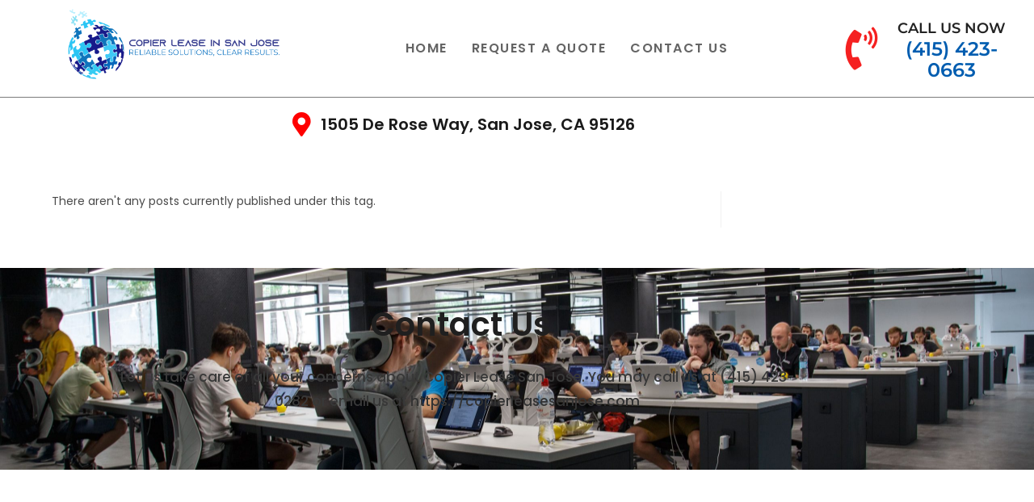

--- FILE ---
content_type: text/css
request_url: https://copierleasesanjose.com/wp-content/uploads/elementor/css/post-879.css?ver=1768483210
body_size: 550
content:
.elementor-kit-879{--e-global-color-primary:#6EC1E4;--e-global-color-secondary:#54595F;--e-global-color-text:#7A7A7A;--e-global-color-accent:#61CE70;--e-global-color-6c5919f:#005DB0;--e-global-color-4f194aa:#0693E3;--e-global-color-a717924:#0F74C1;--e-global-color-9bf9ad9:#FFFFFF;--e-global-color-1e127a9:#F7941E;--e-global-typography-primary-font-family:"Roboto";--e-global-typography-primary-font-weight:600;--e-global-typography-secondary-font-family:"Roboto Slab";--e-global-typography-secondary-font-weight:400;--e-global-typography-text-font-family:"Roboto";--e-global-typography-text-font-weight:400;--e-global-typography-accent-font-family:"Roboto";--e-global-typography-accent-font-weight:500;--e-global-typography-186dfc8-font-family:"Poppins";--e-global-typography-186dfc8-font-size:36px;--e-global-typography-186dfc8-font-weight:600;--e-global-typography-186dfc8-text-transform:uppercase;--e-global-typography-9a1e7d7-font-family:"Poppins";--e-global-typography-9a1e7d7-font-size:32px;--e-global-typography-9a1e7d7-font-weight:600;--e-global-typography-783de5f-font-family:"Poppins";--e-global-typography-783de5f-font-size:20px;--e-global-typography-783de5f-font-weight:600;--e-global-typography-00372ee-font-family:"Poppins";--e-global-typography-00372ee-font-size:16px;--e-global-typography-00372ee-font-weight:400;}.elementor-section.elementor-section-boxed > .elementor-container{max-width:1140px;}.e-con{--container-max-width:1140px;}.elementor-widget:not(:last-child){margin-block-end:20px;}.elementor-element{--widgets-spacing:20px 20px;--widgets-spacing-row:20px;--widgets-spacing-column:20px;}{}h1.entry-title{display:var(--page-title-display);}@media(max-width:1024px){.elementor-section.elementor-section-boxed > .elementor-container{max-width:1024px;}.e-con{--container-max-width:1024px;}}@media(max-width:767px){.elementor-section.elementor-section-boxed > .elementor-container{max-width:767px;}.e-con{--container-max-width:767px;}}

--- FILE ---
content_type: text/css
request_url: https://copierleasesanjose.com/wp-content/uploads/elementor/css/post-1050.css?ver=1768484571
body_size: 1662
content:
.elementor-1050 .elementor-element.elementor-element-321e38dd{border-style:solid;border-width:0px 0px 1px 0px;border-color:#7C7C7C;padding:0% 0% 0% 05%;}.elementor-widget-site-logo .hfe-site-logo-container .hfe-site-logo-img{border-color:var( --e-global-color-primary );}.elementor-widget-site-logo .widget-image-caption{color:var( --e-global-color-text );font-family:var( --e-global-typography-text-font-family ), Sans-serif;font-weight:var( --e-global-typography-text-font-weight );}.elementor-1050 .elementor-element.elementor-element-24b2d58d .hfe-site-logo-container, .elementor-1050 .elementor-element.elementor-element-24b2d58d .hfe-caption-width figcaption{text-align:center;}.elementor-1050 .elementor-element.elementor-element-24b2d58d .hfe-site-logo-container .hfe-site-logo-img{border-style:none;}.elementor-1050 .elementor-element.elementor-element-24b2d58d .widget-image-caption{margin-top:0px;margin-bottom:0px;}.elementor-bc-flex-widget .elementor-1050 .elementor-element.elementor-element-11a271c9.elementor-column .elementor-widget-wrap{align-items:center;}.elementor-1050 .elementor-element.elementor-element-11a271c9.elementor-column.elementor-element[data-element_type="column"] > .elementor-widget-wrap.elementor-element-populated{align-content:center;align-items:center;}.elementor-widget-navigation-menu a.hfe-menu-item, .elementor-widget-navigation-menu a.hfe-sub-menu-item{font-family:var( --e-global-typography-primary-font-family ), Sans-serif;font-weight:var( --e-global-typography-primary-font-weight );}.elementor-widget-navigation-menu .menu-item a.hfe-menu-item, .elementor-widget-navigation-menu .sub-menu a.hfe-sub-menu-item{color:var( --e-global-color-text );}.elementor-widget-navigation-menu .menu-item a.hfe-menu-item:hover,
								.elementor-widget-navigation-menu .sub-menu a.hfe-sub-menu-item:hover,
								.elementor-widget-navigation-menu .menu-item.current-menu-item a.hfe-menu-item,
								.elementor-widget-navigation-menu .menu-item a.hfe-menu-item.highlighted,
								.elementor-widget-navigation-menu .menu-item a.hfe-menu-item:focus{color:var( --e-global-color-accent );}.elementor-widget-navigation-menu .hfe-nav-menu-layout:not(.hfe-pointer__framed) .menu-item.parent a.hfe-menu-item:before,
								.elementor-widget-navigation-menu .hfe-nav-menu-layout:not(.hfe-pointer__framed) .menu-item.parent a.hfe-menu-item:after{background-color:var( --e-global-color-accent );}.elementor-widget-navigation-menu .hfe-nav-menu-layout:not(.hfe-pointer__framed) .menu-item.parent .sub-menu .hfe-has-submenu-container a:after{background-color:var( --e-global-color-accent );}.elementor-widget-navigation-menu .hfe-pointer__framed .menu-item.parent a.hfe-menu-item:before,
								.elementor-widget-navigation-menu .hfe-pointer__framed .menu-item.parent a.hfe-menu-item:after{border-color:var( --e-global-color-accent );}
							.elementor-widget-navigation-menu .sub-menu li a.hfe-sub-menu-item,
							.elementor-widget-navigation-menu nav.hfe-dropdown li a.hfe-sub-menu-item,
							.elementor-widget-navigation-menu nav.hfe-dropdown li a.hfe-menu-item,
							.elementor-widget-navigation-menu nav.hfe-dropdown-expandible li a.hfe-menu-item,
							.elementor-widget-navigation-menu nav.hfe-dropdown-expandible li a.hfe-sub-menu-item{font-family:var( --e-global-typography-accent-font-family ), Sans-serif;font-weight:var( --e-global-typography-accent-font-weight );}.elementor-widget-navigation-menu .menu-item a.hfe-menu-item.elementor-button{font-family:var( --e-global-typography-accent-font-family ), Sans-serif;font-weight:var( --e-global-typography-accent-font-weight );background-color:var( --e-global-color-accent );}.elementor-widget-navigation-menu .menu-item a.hfe-menu-item.elementor-button:hover{background-color:var( --e-global-color-accent );}.elementor-1050 .elementor-element.elementor-element-41a8c1ce .hfe-nav-menu__toggle{margin:0 auto;}.elementor-1050 .elementor-element.elementor-element-41a8c1ce .menu-item a.hfe-menu-item{padding-left:15px;padding-right:15px;}.elementor-1050 .elementor-element.elementor-element-41a8c1ce .menu-item a.hfe-sub-menu-item{padding-left:calc( 15px + 20px );padding-right:15px;}.elementor-1050 .elementor-element.elementor-element-41a8c1ce .hfe-nav-menu__layout-vertical .menu-item ul ul a.hfe-sub-menu-item{padding-left:calc( 15px + 40px );padding-right:15px;}.elementor-1050 .elementor-element.elementor-element-41a8c1ce .hfe-nav-menu__layout-vertical .menu-item ul ul ul a.hfe-sub-menu-item{padding-left:calc( 15px + 60px );padding-right:15px;}.elementor-1050 .elementor-element.elementor-element-41a8c1ce .hfe-nav-menu__layout-vertical .menu-item ul ul ul ul a.hfe-sub-menu-item{padding-left:calc( 15px + 80px );padding-right:15px;}.elementor-1050 .elementor-element.elementor-element-41a8c1ce .menu-item a.hfe-menu-item, .elementor-1050 .elementor-element.elementor-element-41a8c1ce .menu-item a.hfe-sub-menu-item{padding-top:15px;padding-bottom:15px;}.elementor-1050 .elementor-element.elementor-element-41a8c1ce a.hfe-menu-item, .elementor-1050 .elementor-element.elementor-element-41a8c1ce a.hfe-sub-menu-item{font-family:"Poppins", Sans-serif;font-weight:600;text-transform:uppercase;letter-spacing:1.5px;}.elementor-1050 .elementor-element.elementor-element-41a8c1ce .menu-item a.hfe-menu-item, .elementor-1050 .elementor-element.elementor-element-41a8c1ce .sub-menu a.hfe-sub-menu-item{color:#646464;}.elementor-1050 .elementor-element.elementor-element-41a8c1ce .menu-item a.hfe-menu-item:hover,
								.elementor-1050 .elementor-element.elementor-element-41a8c1ce .sub-menu a.hfe-sub-menu-item:hover,
								.elementor-1050 .elementor-element.elementor-element-41a8c1ce .menu-item.current-menu-item a.hfe-menu-item,
								.elementor-1050 .elementor-element.elementor-element-41a8c1ce .menu-item a.hfe-menu-item.highlighted,
								.elementor-1050 .elementor-element.elementor-element-41a8c1ce .menu-item a.hfe-menu-item:focus{color:#3A8FCA;}.elementor-1050 .elementor-element.elementor-element-41a8c1ce .menu-item.current-menu-item a.hfe-menu-item,
								.elementor-1050 .elementor-element.elementor-element-41a8c1ce .menu-item.current-menu-ancestor a.hfe-menu-item{color:#3A8FCA;}.elementor-1050 .elementor-element.elementor-element-41a8c1ce .sub-menu,
								.elementor-1050 .elementor-element.elementor-element-41a8c1ce nav.hfe-dropdown,
								.elementor-1050 .elementor-element.elementor-element-41a8c1ce nav.hfe-dropdown-expandible,
								.elementor-1050 .elementor-element.elementor-element-41a8c1ce nav.hfe-dropdown .menu-item a.hfe-menu-item,
								.elementor-1050 .elementor-element.elementor-element-41a8c1ce nav.hfe-dropdown .menu-item a.hfe-sub-menu-item{background-color:#fff;}.elementor-1050 .elementor-element.elementor-element-41a8c1ce ul.sub-menu{width:220px;}.elementor-1050 .elementor-element.elementor-element-41a8c1ce .sub-menu a.hfe-sub-menu-item,
						 .elementor-1050 .elementor-element.elementor-element-41a8c1ce nav.hfe-dropdown li a.hfe-menu-item,
						 .elementor-1050 .elementor-element.elementor-element-41a8c1ce nav.hfe-dropdown li a.hfe-sub-menu-item,
						 .elementor-1050 .elementor-element.elementor-element-41a8c1ce nav.hfe-dropdown-expandible li a.hfe-menu-item,
						 .elementor-1050 .elementor-element.elementor-element-41a8c1ce nav.hfe-dropdown-expandible li a.hfe-sub-menu-item{padding-top:15px;padding-bottom:15px;}.elementor-1050 .elementor-element.elementor-element-41a8c1ce .sub-menu li.menu-item:not(:last-child),
						.elementor-1050 .elementor-element.elementor-element-41a8c1ce nav.hfe-dropdown li.menu-item:not(:last-child),
						.elementor-1050 .elementor-element.elementor-element-41a8c1ce nav.hfe-dropdown-expandible li.menu-item:not(:last-child){border-bottom-style:solid;border-bottom-color:#c4c4c4;border-bottom-width:1px;}.elementor-bc-flex-widget .elementor-1050 .elementor-element.elementor-element-75d25a0b.elementor-column .elementor-widget-wrap{align-items:center;}.elementor-1050 .elementor-element.elementor-element-75d25a0b.elementor-column.elementor-element[data-element_type="column"] > .elementor-widget-wrap.elementor-element-populated{align-content:center;align-items:center;}.elementor-1050 .elementor-element.elementor-element-75d25a0b.elementor-column > .elementor-widget-wrap{justify-content:center;}.elementor-1050 .elementor-element.elementor-element-75d25a0b > .elementor-element-populated{transition:background 0.3s, border 0.3s, border-radius 0.3s, box-shadow 0.3s;margin:0px 0px 0px 0px;--e-column-margin-right:0px;--e-column-margin-left:0px;padding:0px 0px 0px 0px;}.elementor-1050 .elementor-element.elementor-element-75d25a0b > .elementor-element-populated > .elementor-background-overlay{transition:background 0.3s, border-radius 0.3s, opacity 0.3s;}.elementor-widget-icon-list .elementor-icon-list-item:not(:last-child):after{border-color:var( --e-global-color-text );}.elementor-widget-icon-list .elementor-icon-list-icon i{color:var( --e-global-color-primary );}.elementor-widget-icon-list .elementor-icon-list-icon svg{fill:var( --e-global-color-primary );}.elementor-widget-icon-list .elementor-icon-list-item > .elementor-icon-list-text, .elementor-widget-icon-list .elementor-icon-list-item > a{font-family:var( --e-global-typography-text-font-family ), Sans-serif;font-weight:var( --e-global-typography-text-font-weight );}.elementor-widget-icon-list .elementor-icon-list-text{color:var( --e-global-color-secondary );}.elementor-1050 .elementor-element.elementor-element-60fdd0f2 .elementor-icon-list-items:not(.elementor-inline-items) .elementor-icon-list-item:not(:last-child){padding-block-end:calc(0px/2);}.elementor-1050 .elementor-element.elementor-element-60fdd0f2 .elementor-icon-list-items:not(.elementor-inline-items) .elementor-icon-list-item:not(:first-child){margin-block-start:calc(0px/2);}.elementor-1050 .elementor-element.elementor-element-60fdd0f2 .elementor-icon-list-items.elementor-inline-items .elementor-icon-list-item{margin-inline:calc(0px/2);}.elementor-1050 .elementor-element.elementor-element-60fdd0f2 .elementor-icon-list-items.elementor-inline-items{margin-inline:calc(-0px/2);}.elementor-1050 .elementor-element.elementor-element-60fdd0f2 .elementor-icon-list-items.elementor-inline-items .elementor-icon-list-item:after{inset-inline-end:calc(-0px/2);}.elementor-1050 .elementor-element.elementor-element-60fdd0f2 .elementor-icon-list-icon i{color:#F52121;transition:color 0.3s;}.elementor-1050 .elementor-element.elementor-element-60fdd0f2 .elementor-icon-list-icon svg{fill:#F52121;transition:fill 0.3s;}.elementor-1050 .elementor-element.elementor-element-60fdd0f2{--e-icon-list-icon-size:53px;--icon-vertical-offset:0px;}.elementor-1050 .elementor-element.elementor-element-60fdd0f2 .elementor-icon-list-item > .elementor-icon-list-text, .elementor-1050 .elementor-element.elementor-element-60fdd0f2 .elementor-icon-list-item > a{font-family:"Montserrat", Sans-serif;font-size:24px;font-weight:600;line-height:26px;}.elementor-1050 .elementor-element.elementor-element-60fdd0f2 .elementor-icon-list-text{color:#005DB0;transition:color 0.3s;}.elementor-1050 .elementor-element.elementor-element-60fdd0f2 > .elementor-widget-container{padding:20px 20px 20px 20px;}.elementor-1050 .elementor-element.elementor-element-35f44c6f{padding:05px 0px 5px 0px;}.elementor-1050 .elementor-element.elementor-element-35bbaab2 .elementor-icon-list-icon i{color:#FF0000;transition:color 0.3s;}.elementor-1050 .elementor-element.elementor-element-35bbaab2 .elementor-icon-list-icon svg{fill:#FF0000;transition:fill 0.3s;}.elementor-1050 .elementor-element.elementor-element-35bbaab2{--e-icon-list-icon-size:30px;--icon-vertical-offset:0px;}.elementor-1050 .elementor-element.elementor-element-35bbaab2 .elementor-icon-list-item > .elementor-icon-list-text, .elementor-1050 .elementor-element.elementor-element-35bbaab2 .elementor-icon-list-item > a{font-family:"Poppins", Sans-serif;font-size:20px;font-weight:600;}.elementor-1050 .elementor-element.elementor-element-35bbaab2 .elementor-icon-list-text{color:#1A1A1A;transition:color 0.3s;}@media(min-width:768px){.elementor-1050 .elementor-element.elementor-element-41bacbcc{width:26.732%;}.elementor-1050 .elementor-element.elementor-element-11a271c9{width:51.362%;}.elementor-1050 .elementor-element.elementor-element-75d25a0b{width:21.238%;}}@media(max-width:1024px) and (min-width:768px){.elementor-1050 .elementor-element.elementor-element-41bacbcc{width:70%;}.elementor-1050 .elementor-element.elementor-element-11a271c9{width:30%;}.elementor-1050 .elementor-element.elementor-element-75d25a0b{width:100%;}}@media(max-width:1024px){.elementor-1050 .elementor-element.elementor-element-321e38dd{padding:0% 0% 0% 0%;}}@media(max-width:767px){.elementor-1050 .elementor-element.elementor-element-41bacbcc{width:80%;}.elementor-1050 .elementor-element.elementor-element-11a271c9{width:20%;}.elementor-1050 .elementor-element.elementor-element-35f44c6f{padding:5px 0px 5px 0px;}.elementor-1050 .elementor-element.elementor-element-35bbaab2 .elementor-icon-list-item > .elementor-icon-list-text, .elementor-1050 .elementor-element.elementor-element-35bbaab2 .elementor-icon-list-item > a{font-size:14px;line-height:1.3em;}}

--- FILE ---
content_type: text/css
request_url: https://copierleasesanjose.com/wp-content/uploads/elementor/css/post-1052.css?ver=1768484757
body_size: 2454
content:
.elementor-1052 .elementor-element.elementor-element-595b5765:not(.elementor-motion-effects-element-type-background), .elementor-1052 .elementor-element.elementor-element-595b5765 > .elementor-motion-effects-container > .elementor-motion-effects-layer{background-image:url("https://copierleasesanjose.com/wp-content/uploads/2023/10/ccts-header-bg-min-scaled.jpg");background-position:center center;background-size:cover;}.elementor-1052 .elementor-element.elementor-element-595b5765 > .elementor-background-overlay{background-color:#FFFFFF;opacity:0.82;transition:background 0.3s, border-radius 0.3s, opacity 0.3s;}.elementor-1052 .elementor-element.elementor-element-595b5765{transition:background 0.3s, border 0.3s, border-radius 0.3s, box-shadow 0.3s;padding:40px 0px 30px 0px;}.elementor-widget-heading .elementor-heading-title{font-family:var( --e-global-typography-primary-font-family ), Sans-serif;font-weight:var( --e-global-typography-primary-font-weight );color:var( --e-global-color-primary );}.elementor-1052 .elementor-element.elementor-element-6c26c4a6{text-align:center;}.elementor-1052 .elementor-element.elementor-element-6c26c4a6 .elementor-heading-title{font-family:"Poppins", Sans-serif;font-size:40px;font-weight:600;color:#1F1F1F;}.elementor-widget-text-editor{font-family:var( --e-global-typography-text-font-family ), Sans-serif;font-weight:var( --e-global-typography-text-font-weight );color:var( --e-global-color-text );}.elementor-widget-text-editor.elementor-drop-cap-view-stacked .elementor-drop-cap{background-color:var( --e-global-color-primary );}.elementor-widget-text-editor.elementor-drop-cap-view-framed .elementor-drop-cap, .elementor-widget-text-editor.elementor-drop-cap-view-default .elementor-drop-cap{color:var( --e-global-color-primary );border-color:var( --e-global-color-primary );}.elementor-1052 .elementor-element.elementor-element-5bf16718{text-align:center;font-family:"Poppins", Sans-serif;font-size:17px;font-weight:500;color:#383838;}.elementor-1052 .elementor-element.elementor-element-609f486b > .elementor-element-populated{padding:0px 0px 0px 0px;}.elementor-1052 .elementor-element.elementor-element-ea47571{transition:background 0.3s, border 0.3s, border-radius 0.3s, box-shadow 0.3s;margin-top:0px;margin-bottom:0px;padding:0px 0px 0px 0px;}.elementor-1052 .elementor-element.elementor-element-ea47571 > .elementor-background-overlay{transition:background 0.3s, border-radius 0.3s, opacity 0.3s;}.elementor-bc-flex-widget .elementor-1052 .elementor-element.elementor-element-4120da2.elementor-column .elementor-widget-wrap{align-items:flex-start;}.elementor-1052 .elementor-element.elementor-element-4120da2.elementor-column.elementor-element[data-element_type="column"] > .elementor-widget-wrap.elementor-element-populated{align-content:flex-start;align-items:flex-start;}.elementor-widget-site-logo .hfe-site-logo-container .hfe-site-logo-img{border-color:var( --e-global-color-primary );}.elementor-widget-site-logo .widget-image-caption{color:var( --e-global-color-text );font-family:var( --e-global-typography-text-font-family ), Sans-serif;font-weight:var( --e-global-typography-text-font-weight );}.elementor-1052 .elementor-element.elementor-element-54a3b53a .widget-image-caption{margin-top:0px;margin-bottom:0px;}.elementor-1052 .elementor-element.elementor-element-54a3b53a .hfe-site-logo-container .hfe-site-logo-img{border-style:none;}.elementor-widget-icon-list .elementor-icon-list-item:not(:last-child):after{border-color:var( --e-global-color-text );}.elementor-widget-icon-list .elementor-icon-list-icon i{color:var( --e-global-color-primary );}.elementor-widget-icon-list .elementor-icon-list-icon svg{fill:var( --e-global-color-primary );}.elementor-widget-icon-list .elementor-icon-list-item > .elementor-icon-list-text, .elementor-widget-icon-list .elementor-icon-list-item > a{font-family:var( --e-global-typography-text-font-family ), Sans-serif;font-weight:var( --e-global-typography-text-font-weight );}.elementor-widget-icon-list .elementor-icon-list-text{color:var( --e-global-color-secondary );}.elementor-1052 .elementor-element.elementor-element-56499720 .elementor-icon-list-items:not(.elementor-inline-items) .elementor-icon-list-item:not(:last-child){padding-block-end:calc(14px/2);}.elementor-1052 .elementor-element.elementor-element-56499720 .elementor-icon-list-items:not(.elementor-inline-items) .elementor-icon-list-item:not(:first-child){margin-block-start:calc(14px/2);}.elementor-1052 .elementor-element.elementor-element-56499720 .elementor-icon-list-items.elementor-inline-items .elementor-icon-list-item{margin-inline:calc(14px/2);}.elementor-1052 .elementor-element.elementor-element-56499720 .elementor-icon-list-items.elementor-inline-items{margin-inline:calc(-14px/2);}.elementor-1052 .elementor-element.elementor-element-56499720 .elementor-icon-list-items.elementor-inline-items .elementor-icon-list-item:after{inset-inline-end:calc(-14px/2);}.elementor-1052 .elementor-element.elementor-element-56499720 .elementor-icon-list-icon i{color:#1E627F;transition:color 0.3s;}.elementor-1052 .elementor-element.elementor-element-56499720 .elementor-icon-list-icon svg{fill:#1E627F;transition:fill 0.3s;}.elementor-1052 .elementor-element.elementor-element-56499720{--e-icon-list-icon-size:25px;--icon-vertical-offset:0px;}.elementor-1052 .elementor-element.elementor-element-56499720 .elementor-icon-list-item > .elementor-icon-list-text, .elementor-1052 .elementor-element.elementor-element-56499720 .elementor-icon-list-item > a{font-family:"Poppins", Sans-serif;font-size:14px;font-weight:500;}.elementor-1052 .elementor-element.elementor-element-56499720 .elementor-icon-list-text{color:#343434;transition:color 0.3s;}.elementor-1052 .elementor-element.elementor-element-665cf8a .elementor-heading-title{font-family:"Poppins", Sans-serif;font-size:20px;font-weight:600;color:#06709D;}.elementor-widget-navigation-menu .menu-item a.hfe-menu-item.elementor-button{background-color:var( --e-global-color-accent );font-family:var( --e-global-typography-accent-font-family ), Sans-serif;font-weight:var( --e-global-typography-accent-font-weight );}.elementor-widget-navigation-menu .menu-item a.hfe-menu-item.elementor-button:hover{background-color:var( --e-global-color-accent );}.elementor-widget-navigation-menu a.hfe-menu-item, .elementor-widget-navigation-menu a.hfe-sub-menu-item{font-family:var( --e-global-typography-primary-font-family ), Sans-serif;font-weight:var( --e-global-typography-primary-font-weight );}.elementor-widget-navigation-menu .menu-item a.hfe-menu-item, .elementor-widget-navigation-menu .sub-menu a.hfe-sub-menu-item{color:var( --e-global-color-text );}.elementor-widget-navigation-menu .menu-item a.hfe-menu-item:hover,
								.elementor-widget-navigation-menu .sub-menu a.hfe-sub-menu-item:hover,
								.elementor-widget-navigation-menu .menu-item.current-menu-item a.hfe-menu-item,
								.elementor-widget-navigation-menu .menu-item a.hfe-menu-item.highlighted,
								.elementor-widget-navigation-menu .menu-item a.hfe-menu-item:focus{color:var( --e-global-color-accent );}.elementor-widget-navigation-menu .hfe-nav-menu-layout:not(.hfe-pointer__framed) .menu-item.parent a.hfe-menu-item:before,
								.elementor-widget-navigation-menu .hfe-nav-menu-layout:not(.hfe-pointer__framed) .menu-item.parent a.hfe-menu-item:after{background-color:var( --e-global-color-accent );}.elementor-widget-navigation-menu .hfe-nav-menu-layout:not(.hfe-pointer__framed) .menu-item.parent .sub-menu .hfe-has-submenu-container a:after{background-color:var( --e-global-color-accent );}.elementor-widget-navigation-menu .hfe-pointer__framed .menu-item.parent a.hfe-menu-item:before,
								.elementor-widget-navigation-menu .hfe-pointer__framed .menu-item.parent a.hfe-menu-item:after{border-color:var( --e-global-color-accent );}
							.elementor-widget-navigation-menu .sub-menu li a.hfe-sub-menu-item,
							.elementor-widget-navigation-menu nav.hfe-dropdown li a.hfe-sub-menu-item,
							.elementor-widget-navigation-menu nav.hfe-dropdown li a.hfe-menu-item,
							.elementor-widget-navigation-menu nav.hfe-dropdown-expandible li a.hfe-menu-item,
							.elementor-widget-navigation-menu nav.hfe-dropdown-expandible li a.hfe-sub-menu-item{font-family:var( --e-global-typography-accent-font-family ), Sans-serif;font-weight:var( --e-global-typography-accent-font-weight );}.elementor-1052 .elementor-element.elementor-element-4156227 .menu-item a.hfe-menu-item{padding-left:15px;padding-right:15px;}.elementor-1052 .elementor-element.elementor-element-4156227 .menu-item a.hfe-sub-menu-item{padding-left:calc( 15px + 20px );padding-right:15px;}.elementor-1052 .elementor-element.elementor-element-4156227 .hfe-nav-menu__layout-vertical .menu-item ul ul a.hfe-sub-menu-item{padding-left:calc( 15px + 40px );padding-right:15px;}.elementor-1052 .elementor-element.elementor-element-4156227 .hfe-nav-menu__layout-vertical .menu-item ul ul ul a.hfe-sub-menu-item{padding-left:calc( 15px + 60px );padding-right:15px;}.elementor-1052 .elementor-element.elementor-element-4156227 .hfe-nav-menu__layout-vertical .menu-item ul ul ul ul a.hfe-sub-menu-item{padding-left:calc( 15px + 80px );padding-right:15px;}.elementor-1052 .elementor-element.elementor-element-4156227 .menu-item a.hfe-menu-item, .elementor-1052 .elementor-element.elementor-element-4156227 .menu-item a.hfe-sub-menu-item{padding-top:6px;padding-bottom:6px;}.elementor-1052 .elementor-element.elementor-element-4156227 .sub-menu a.hfe-sub-menu-item,
						 .elementor-1052 .elementor-element.elementor-element-4156227 nav.hfe-dropdown li a.hfe-menu-item,
						 .elementor-1052 .elementor-element.elementor-element-4156227 nav.hfe-dropdown li a.hfe-sub-menu-item,
						 .elementor-1052 .elementor-element.elementor-element-4156227 nav.hfe-dropdown-expandible li a.hfe-menu-item,
						 .elementor-1052 .elementor-element.elementor-element-4156227 nav.hfe-dropdown-expandible li a.hfe-sub-menu-item{padding-top:15px;padding-bottom:15px;}.elementor-1052 .elementor-element.elementor-element-4156227 a.hfe-menu-item, .elementor-1052 .elementor-element.elementor-element-4156227 a.hfe-sub-menu-item{font-family:"Poppins", Sans-serif;font-size:14px;font-weight:600;}.elementor-1052 .elementor-element.elementor-element-4156227 .menu-item a.hfe-menu-item, .elementor-1052 .elementor-element.elementor-element-4156227 .sub-menu a.hfe-sub-menu-item{color:#3F3E3E;}.elementor-1052 .elementor-element.elementor-element-4156227 .menu-item a.hfe-menu-item:hover,
								.elementor-1052 .elementor-element.elementor-element-4156227 .sub-menu a.hfe-sub-menu-item:hover,
								.elementor-1052 .elementor-element.elementor-element-4156227 .menu-item.current-menu-item a.hfe-menu-item,
								.elementor-1052 .elementor-element.elementor-element-4156227 .menu-item a.hfe-menu-item.highlighted,
								.elementor-1052 .elementor-element.elementor-element-4156227 .menu-item a.hfe-menu-item:focus{color:#005DB0;}.elementor-1052 .elementor-element.elementor-element-4156227 .menu-item.current-menu-item a.hfe-menu-item,
								.elementor-1052 .elementor-element.elementor-element-4156227 .menu-item.current-menu-ancestor a.hfe-menu-item{color:#005DB0;}.elementor-1052 .elementor-element.elementor-element-4156227 .sub-menu,
								.elementor-1052 .elementor-element.elementor-element-4156227 nav.hfe-dropdown,
								.elementor-1052 .elementor-element.elementor-element-4156227 nav.hfe-dropdown-expandible,
								.elementor-1052 .elementor-element.elementor-element-4156227 nav.hfe-dropdown .menu-item a.hfe-menu-item,
								.elementor-1052 .elementor-element.elementor-element-4156227 nav.hfe-dropdown .menu-item a.hfe-sub-menu-item{background-color:#fff;}.elementor-1052 .elementor-element.elementor-element-4156227 .sub-menu li.menu-item:not(:last-child),
						.elementor-1052 .elementor-element.elementor-element-4156227 nav.hfe-dropdown li.menu-item:not(:last-child),
						.elementor-1052 .elementor-element.elementor-element-4156227 nav.hfe-dropdown-expandible li.menu-item:not(:last-child){border-bottom-style:solid;border-bottom-color:#c4c4c4;border-bottom-width:1px;}.elementor-1052 .elementor-element.elementor-element-a23f707 .elementor-heading-title{font-family:"Poppins", Sans-serif;font-size:20px;font-weight:600;color:#06709D;}.elementor-widget-image .widget-image-caption{color:var( --e-global-color-text );font-family:var( --e-global-typography-text-font-family ), Sans-serif;font-weight:var( --e-global-typography-text-font-weight );}.elementor-widget-icon.elementor-view-stacked .elementor-icon{background-color:var( --e-global-color-primary );}.elementor-widget-icon.elementor-view-framed .elementor-icon, .elementor-widget-icon.elementor-view-default .elementor-icon{color:var( --e-global-color-primary );border-color:var( --e-global-color-primary );}.elementor-widget-icon.elementor-view-framed .elementor-icon, .elementor-widget-icon.elementor-view-default .elementor-icon svg{fill:var( --e-global-color-primary );}.elementor-1052 .elementor-element.elementor-element-82abb0f .elementor-icon-wrapper{text-align:center;}.elementor-1052 .elementor-element.elementor-element-82abb0f.elementor-view-stacked .elementor-icon{background-color:#3B5998;}.elementor-1052 .elementor-element.elementor-element-82abb0f.elementor-view-framed .elementor-icon, .elementor-1052 .elementor-element.elementor-element-82abb0f.elementor-view-default .elementor-icon{color:#3B5998;border-color:#3B5998;}.elementor-1052 .elementor-element.elementor-element-82abb0f.elementor-view-framed .elementor-icon, .elementor-1052 .elementor-element.elementor-element-82abb0f.elementor-view-default .elementor-icon svg{fill:#3B5998;}.elementor-1052 .elementor-element.elementor-element-95896f9 .elementor-icon-wrapper{text-align:center;}.elementor-1052 .elementor-element.elementor-element-95896f9.elementor-view-stacked .elementor-icon{background-color:#0077B5;}.elementor-1052 .elementor-element.elementor-element-95896f9.elementor-view-framed .elementor-icon, .elementor-1052 .elementor-element.elementor-element-95896f9.elementor-view-default .elementor-icon{color:#0077B5;border-color:#0077B5;}.elementor-1052 .elementor-element.elementor-element-95896f9.elementor-view-framed .elementor-icon, .elementor-1052 .elementor-element.elementor-element-95896f9.elementor-view-default .elementor-icon svg{fill:#0077B5;}.elementor-1052 .elementor-element.elementor-element-dc2d875 .elementor-icon-wrapper{text-align:center;}.elementor-1052 .elementor-element.elementor-element-dc2d875.elementor-view-stacked .elementor-icon{background-color:#FF0067;}.elementor-1052 .elementor-element.elementor-element-dc2d875.elementor-view-framed .elementor-icon, .elementor-1052 .elementor-element.elementor-element-dc2d875.elementor-view-default .elementor-icon{color:#FF0067;border-color:#FF0067;}.elementor-1052 .elementor-element.elementor-element-dc2d875.elementor-view-framed .elementor-icon, .elementor-1052 .elementor-element.elementor-element-dc2d875.elementor-view-default .elementor-icon svg{fill:#FF0067;}.elementor-1052 .elementor-element.elementor-element-100f668d:not(.elementor-motion-effects-element-type-background), .elementor-1052 .elementor-element.elementor-element-100f668d > .elementor-motion-effects-container > .elementor-motion-effects-layer{background-color:#292929;}.elementor-1052 .elementor-element.elementor-element-100f668d{transition:background 0.3s, border 0.3s, border-radius 0.3s, box-shadow 0.3s;}.elementor-1052 .elementor-element.elementor-element-100f668d > .elementor-background-overlay{transition:background 0.3s, border-radius 0.3s, opacity 0.3s;}.elementor-bc-flex-widget .elementor-1052 .elementor-element.elementor-element-45144a4d.elementor-column .elementor-widget-wrap{align-items:center;}.elementor-1052 .elementor-element.elementor-element-45144a4d.elementor-column.elementor-element[data-element_type="column"] > .elementor-widget-wrap.elementor-element-populated{align-content:center;align-items:center;}.elementor-bc-flex-widget .elementor-1052 .elementor-element.elementor-element-40739853.elementor-column .elementor-widget-wrap{align-items:center;}.elementor-1052 .elementor-element.elementor-element-40739853.elementor-column.elementor-element[data-element_type="column"] > .elementor-widget-wrap.elementor-element-populated{align-content:center;align-items:center;}.elementor-1052 .elementor-element.elementor-element-40739853 > .elementor-element-populated{margin:0px 0px -15px 0px;--e-column-margin-right:0px;--e-column-margin-left:0px;}.elementor-1052 .elementor-element.elementor-element-70e1981 > .elementor-widget-container{margin:0px 0px 1px 0px;}.elementor-1052 .elementor-element.elementor-element-70e1981{text-align:start;font-family:"Poppins", Sans-serif;font-size:13px;font-weight:400;color:#FFFFFF;}.elementor-bc-flex-widget .elementor-1052 .elementor-element.elementor-element-134db363.elementor-column .elementor-widget-wrap{align-items:center;}.elementor-1052 .elementor-element.elementor-element-134db363.elementor-column.elementor-element[data-element_type="column"] > .elementor-widget-wrap.elementor-element-populated{align-content:center;align-items:center;}.elementor-1052 .elementor-element.elementor-element-39661b7e .menu-item a.hfe-menu-item{padding-left:10px;padding-right:10px;}.elementor-1052 .elementor-element.elementor-element-39661b7e .menu-item a.hfe-sub-menu-item{padding-left:calc( 10px + 20px );padding-right:10px;}.elementor-1052 .elementor-element.elementor-element-39661b7e .hfe-nav-menu__layout-vertical .menu-item ul ul a.hfe-sub-menu-item{padding-left:calc( 10px + 40px );padding-right:10px;}.elementor-1052 .elementor-element.elementor-element-39661b7e .hfe-nav-menu__layout-vertical .menu-item ul ul ul a.hfe-sub-menu-item{padding-left:calc( 10px + 60px );padding-right:10px;}.elementor-1052 .elementor-element.elementor-element-39661b7e .hfe-nav-menu__layout-vertical .menu-item ul ul ul ul a.hfe-sub-menu-item{padding-left:calc( 10px + 80px );padding-right:10px;}.elementor-1052 .elementor-element.elementor-element-39661b7e .menu-item a.hfe-menu-item, .elementor-1052 .elementor-element.elementor-element-39661b7e .menu-item a.hfe-sub-menu-item{padding-top:0px;padding-bottom:0px;}.elementor-1052 .elementor-element.elementor-element-39661b7e ul.sub-menu{width:220px;}.elementor-1052 .elementor-element.elementor-element-39661b7e .sub-menu a.hfe-sub-menu-item,
						 .elementor-1052 .elementor-element.elementor-element-39661b7e nav.hfe-dropdown li a.hfe-menu-item,
						 .elementor-1052 .elementor-element.elementor-element-39661b7e nav.hfe-dropdown li a.hfe-sub-menu-item,
						 .elementor-1052 .elementor-element.elementor-element-39661b7e nav.hfe-dropdown-expandible li a.hfe-menu-item,
						 .elementor-1052 .elementor-element.elementor-element-39661b7e nav.hfe-dropdown-expandible li a.hfe-sub-menu-item{padding-top:15px;padding-bottom:15px;}.elementor-1052 .elementor-element.elementor-element-39661b7e a.hfe-menu-item, .elementor-1052 .elementor-element.elementor-element-39661b7e a.hfe-sub-menu-item{font-family:"Poppins", Sans-serif;font-size:13px;font-weight:400;}.elementor-1052 .elementor-element.elementor-element-39661b7e .menu-item a.hfe-menu-item, .elementor-1052 .elementor-element.elementor-element-39661b7e .sub-menu a.hfe-sub-menu-item{color:#E0E0E0;}.elementor-1052 .elementor-element.elementor-element-39661b7e .menu-item a.hfe-menu-item:hover,
								.elementor-1052 .elementor-element.elementor-element-39661b7e .sub-menu a.hfe-sub-menu-item:hover,
								.elementor-1052 .elementor-element.elementor-element-39661b7e .menu-item.current-menu-item a.hfe-menu-item,
								.elementor-1052 .elementor-element.elementor-element-39661b7e .menu-item a.hfe-menu-item.highlighted,
								.elementor-1052 .elementor-element.elementor-element-39661b7e .menu-item a.hfe-menu-item:focus{color:#4683BF;}.elementor-1052 .elementor-element.elementor-element-39661b7e .menu-item.current-menu-item a.hfe-menu-item,
								.elementor-1052 .elementor-element.elementor-element-39661b7e .menu-item.current-menu-ancestor a.hfe-menu-item{color:#4683BF;}.elementor-1052 .elementor-element.elementor-element-39661b7e .sub-menu,
								.elementor-1052 .elementor-element.elementor-element-39661b7e nav.hfe-dropdown,
								.elementor-1052 .elementor-element.elementor-element-39661b7e nav.hfe-dropdown-expandible,
								.elementor-1052 .elementor-element.elementor-element-39661b7e nav.hfe-dropdown .menu-item a.hfe-menu-item,
								.elementor-1052 .elementor-element.elementor-element-39661b7e nav.hfe-dropdown .menu-item a.hfe-sub-menu-item{background-color:#fff;}.elementor-1052 .elementor-element.elementor-element-39661b7e .sub-menu li.menu-item:not(:last-child),
						.elementor-1052 .elementor-element.elementor-element-39661b7e nav.hfe-dropdown li.menu-item:not(:last-child),
						.elementor-1052 .elementor-element.elementor-element-39661b7e nav.hfe-dropdown-expandible li.menu-item:not(:last-child){border-bottom-style:solid;border-bottom-color:#c4c4c4;border-bottom-width:1px;}@media(max-width:1024px){.elementor-1052 .elementor-element.elementor-element-2ec0be5{text-align:center;}.elementor-1052 .elementor-element.elementor-element-82abb0f .elementor-icon-wrapper{text-align:center;}.elementor-1052 .elementor-element.elementor-element-95896f9 .elementor-icon-wrapper{text-align:center;}.elementor-1052 .elementor-element.elementor-element-dc2d875 .elementor-icon-wrapper{text-align:center;}.elementor-1052 .elementor-element.elementor-element-39661b7e .menu-item a.hfe-menu-item{padding-left:2px;padding-right:2px;}.elementor-1052 .elementor-element.elementor-element-39661b7e .menu-item a.hfe-sub-menu-item{padding-left:calc( 2px + 20px );padding-right:2px;}.elementor-1052 .elementor-element.elementor-element-39661b7e .hfe-nav-menu__layout-vertical .menu-item ul ul a.hfe-sub-menu-item{padding-left:calc( 2px + 40px );padding-right:2px;}.elementor-1052 .elementor-element.elementor-element-39661b7e .hfe-nav-menu__layout-vertical .menu-item ul ul ul a.hfe-sub-menu-item{padding-left:calc( 2px + 60px );padding-right:2px;}.elementor-1052 .elementor-element.elementor-element-39661b7e .hfe-nav-menu__layout-vertical .menu-item ul ul ul ul a.hfe-sub-menu-item{padding-left:calc( 2px + 80px );padding-right:2px;}.elementor-1052 .elementor-element.elementor-element-39661b7e a.hfe-menu-item, .elementor-1052 .elementor-element.elementor-element-39661b7e a.hfe-sub-menu-item{font-size:10px;}}@media(max-width:767px){.elementor-1052 .elementor-element.elementor-element-665cf8a{text-align:start;}.elementor-1052 .elementor-element.elementor-element-a23f707{text-align:start;}.elementor-1052 .elementor-element.elementor-element-358cd14{width:25%;}.elementor-1052 .elementor-element.elementor-element-d3d49d9{width:25%;}.elementor-1052 .elementor-element.elementor-element-da935d1{width:25%;}.elementor-1052 .elementor-element.elementor-element-e17e475{width:25%;}.elementor-1052 .elementor-element.elementor-element-39661b7e .menu-item a.hfe-menu-item{padding-left:29px;padding-right:29px;}.elementor-1052 .elementor-element.elementor-element-39661b7e .menu-item a.hfe-sub-menu-item{padding-left:calc( 29px + 20px );padding-right:29px;}.elementor-1052 .elementor-element.elementor-element-39661b7e .hfe-nav-menu__layout-vertical .menu-item ul ul a.hfe-sub-menu-item{padding-left:calc( 29px + 40px );padding-right:29px;}.elementor-1052 .elementor-element.elementor-element-39661b7e .hfe-nav-menu__layout-vertical .menu-item ul ul ul a.hfe-sub-menu-item{padding-left:calc( 29px + 60px );padding-right:29px;}.elementor-1052 .elementor-element.elementor-element-39661b7e .hfe-nav-menu__layout-vertical .menu-item ul ul ul ul a.hfe-sub-menu-item{padding-left:calc( 29px + 80px );padding-right:29px;}.elementor-1052 .elementor-element.elementor-element-39661b7e .menu-item a.hfe-menu-item, .elementor-1052 .elementor-element.elementor-element-39661b7e .menu-item a.hfe-sub-menu-item{padding-top:7px;padding-bottom:7px;}.elementor-1052 .elementor-element.elementor-element-39661b7e .sub-menu a.hfe-sub-menu-item,
						 .elementor-1052 .elementor-element.elementor-element-39661b7e nav.hfe-dropdown li a.hfe-menu-item,
						 .elementor-1052 .elementor-element.elementor-element-39661b7e nav.hfe-dropdown li a.hfe-sub-menu-item,
						 .elementor-1052 .elementor-element.elementor-element-39661b7e nav.hfe-dropdown-expandible li a.hfe-menu-item,
						 .elementor-1052 .elementor-element.elementor-element-39661b7e nav.hfe-dropdown-expandible li a.hfe-sub-menu-item{padding-top:0px;padding-bottom:0px;}.elementor-1052 .elementor-element.elementor-element-39661b7e > .elementor-widget-container{margin:0px 0px 0px 0px;}.elementor-1052 .elementor-element.elementor-element-39661b7e a.hfe-menu-item, .elementor-1052 .elementor-element.elementor-element-39661b7e a.hfe-sub-menu-item{font-size:14px;}}@media(min-width:768px){.elementor-1052 .elementor-element.elementor-element-55cd674{width:10%;}.elementor-1052 .elementor-element.elementor-element-5c2172f1{width:79.333%;}.elementor-1052 .elementor-element.elementor-element-73248b4e{width:10%;}.elementor-1052 .elementor-element.elementor-element-4120da2{width:41.642%;}.elementor-1052 .elementor-element.elementor-element-7a83456{width:24.661%;}}@media(max-width:1024px) and (min-width:768px){.elementor-1052 .elementor-element.elementor-element-358cd14{width:25%;}.elementor-1052 .elementor-element.elementor-element-d3d49d9{width:25%;}.elementor-1052 .elementor-element.elementor-element-da935d1{width:25%;}.elementor-1052 .elementor-element.elementor-element-e17e475{width:25%;}}

--- FILE ---
content_type: text/css
request_url: https://copierleasesanjose.com/wp-content/uploads/elementor/css/post-900.css?ver=1768478741
body_size: 465
content:
.elementor-900 .elementor-element.elementor-element-4f1c1202 > .elementor-container > .elementor-column > .elementor-widget-wrap{align-content:center;align-items:center;}.elementor-widget-icon-box.elementor-view-stacked .elementor-icon{background-color:var( --e-global-color-primary );}.elementor-widget-icon-box.elementor-view-framed .elementor-icon, .elementor-widget-icon-box.elementor-view-default .elementor-icon{fill:var( --e-global-color-primary );color:var( --e-global-color-primary );border-color:var( --e-global-color-primary );}.elementor-widget-icon-box .elementor-icon-box-title, .elementor-widget-icon-box .elementor-icon-box-title a{font-family:var( --e-global-typography-primary-font-family ), Sans-serif;font-weight:var( --e-global-typography-primary-font-weight );}.elementor-widget-icon-box .elementor-icon-box-title{color:var( --e-global-color-primary );}.elementor-widget-icon-box:has(:hover) .elementor-icon-box-title,
					 .elementor-widget-icon-box:has(:focus) .elementor-icon-box-title{color:var( --e-global-color-primary );}.elementor-widget-icon-box .elementor-icon-box-description{font-family:var( --e-global-typography-text-font-family ), Sans-serif;font-weight:var( --e-global-typography-text-font-weight );color:var( --e-global-color-text );}.elementor-900 .elementor-element.elementor-element-2c76831b > .elementor-widget-container{margin:-20px 0px 0px 0px;}.elementor-900 .elementor-element.elementor-element-2c76831b .elementor-icon-box-wrapper{align-items:center;gap:15px;}.elementor-900 .elementor-element.elementor-element-2c76831b .elementor-icon-box-title{margin-block-end:0px;color:#005DB0;}.elementor-900 .elementor-element.elementor-element-2c76831b.elementor-view-stacked .elementor-icon{background-color:#F70B16;}.elementor-900 .elementor-element.elementor-element-2c76831b.elementor-view-framed .elementor-icon, .elementor-900 .elementor-element.elementor-element-2c76831b.elementor-view-default .elementor-icon{fill:#F70B16;color:#F70B16;border-color:#F70B16;}.elementor-900 .elementor-element.elementor-element-2c76831b .elementor-icon-box-title, .elementor-900 .elementor-element.elementor-element-2c76831b .elementor-icon-box-title a{font-family:"Roboto", Sans-serif;font-size:30px;font-weight:600;}

--- FILE ---
content_type: text/css
request_url: https://copierleasesanjose.com/wp-content/uploads/elementor/css/post-905.css?ver=1768478741
body_size: 310
content:
.elementor-widget-image .widget-image-caption{color:var( --e-global-color-text );font-family:var( --e-global-typography-text-font-family ), Sans-serif;font-weight:var( --e-global-typography-text-font-weight );}.elementor-widget-text-editor{font-family:var( --e-global-typography-text-font-family ), Sans-serif;font-weight:var( --e-global-typography-text-font-weight );color:var( --e-global-color-text );}.elementor-widget-text-editor.elementor-drop-cap-view-stacked .elementor-drop-cap{background-color:var( --e-global-color-primary );}.elementor-widget-text-editor.elementor-drop-cap-view-framed .elementor-drop-cap, .elementor-widget-text-editor.elementor-drop-cap-view-default .elementor-drop-cap{color:var( --e-global-color-primary );border-color:var( --e-global-color-primary );}.elementor-905 .elementor-element.elementor-element-20973e7f{color:#403D3D;}.elementor-905 .elementor-element.elementor-element-30fa36f2{color:#403D3D;}@media(min-width:768px){.elementor-905 .elementor-element.elementor-element-6dfd5ec0{width:30.042%;}.elementor-905 .elementor-element.elementor-element-34b56b69{width:69.963%;}}